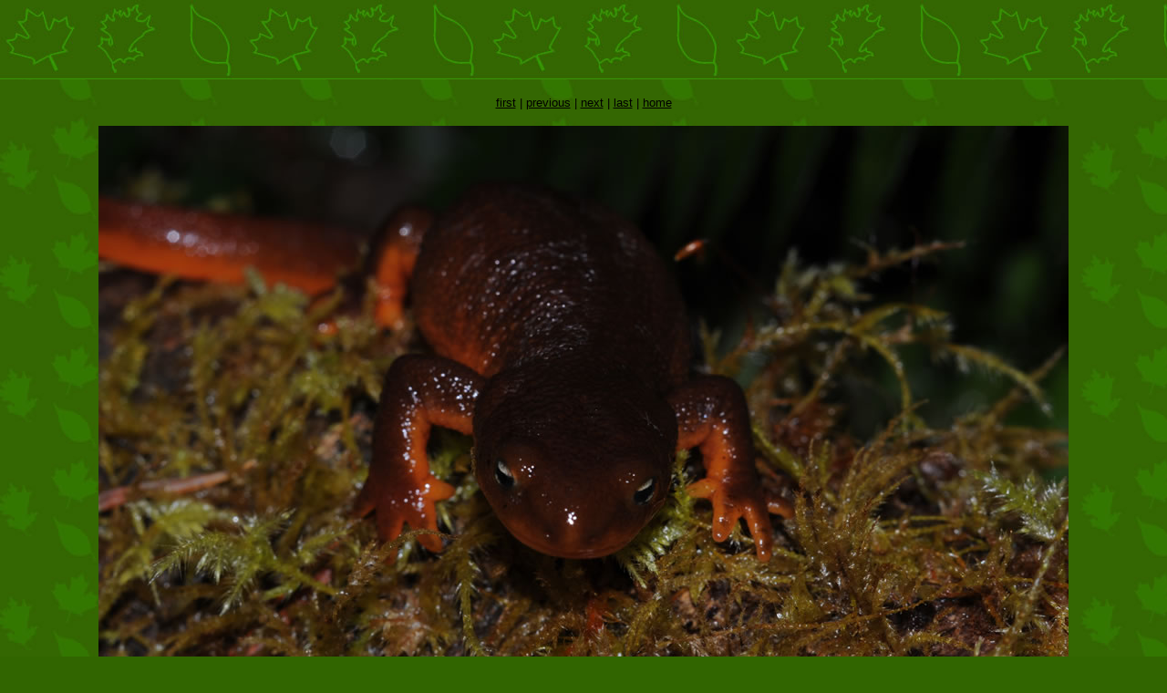

--- FILE ---
content_type: text/html
request_url: http://theloutons.com/Portland%20Spring%202010/PortlandSpring2010/PETERD700-000705LOU_0753.html
body_size: 623
content:
<html>
<head>
<title>Portland Spring 2010 </title>
<meta http-equiv="Content-Type" content="text/html; charset=iso-8859-1">
</head>

<body bgcolor="#316500" text="#000000" marginwidth="0" marginheight="0" topmargin="0" leftmargin="0" link="#000000" vlink="#FFFF00" alink="#FFFF00" background="images/bg_tile.jpg">
<table width="100%" border="0" cellspacing="0" cellpadding="0">
<tr>
<td background="images/header_bg_tile.jpg"><img src="images/header_bg_tile.jpg" width="267" height="87"></td>
</tr>
<tr>
<td align="center"><br>
      <table border="0" cellspacing="0" cellpadding="0">
        <tr align="center"> 
          <td><font face="Arial, Helvetica, sans-serif" size="2"><a href="PETERD700-000409LOU_0457.html">first</a> | <a href="PETERD700-000704LOU_0752.html">previous</a> | <a href="PETERD700-000707LOU_0755.html">next</a> | <a href="PETERD700-001023LOU_1071.html">last</a> | <a href="index.html">home</a></font><br>
            <br>
          </td>
        </tr>
        <tr> 
          <td align="center"><img src="images/PETERD700-000705LOU_0753.jpg"></td>
        </tr>
        <tr> 
          <td align="center"><br>
            <font face="Arial, Helvetica, sans-serif" size="2"></font>&nbsp;&nbsp;<font face="Arial, Helvetica, sans-serif" size="1">4 of 25</font>&nbsp;&nbsp;<font face="Arial, Helvetica, sans-serif" size="1"></font></td>
        </tr>
      </table>
      
      <br>
</td>
</tr>
<tr>
<td background="images/footer_bg_tile.jpg"><img src="images/footer_bg_tile.jpg" width="3" height="19"></td>
</tr>
</table>
</body>
</html>
